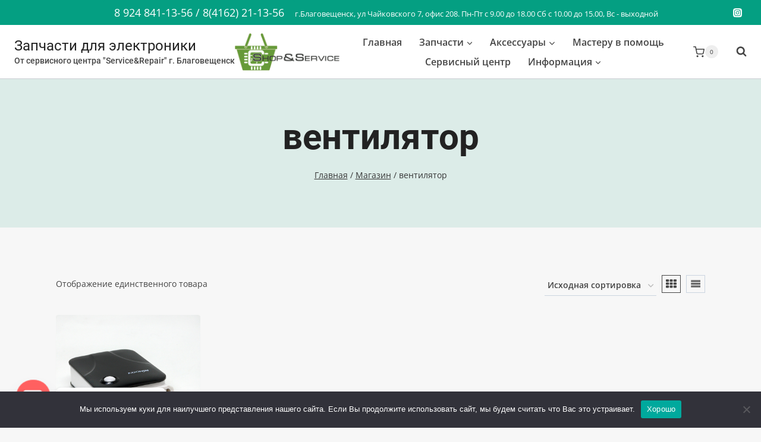

--- FILE ---
content_type: text/css
request_url: https://www.shop.service-repair.ru/wp-content/uploads/maxmegamenu/style.css?ver=a67612
body_size: 139
content:
@charset "UTF-8";

/** THIS FILE IS AUTOMATICALLY GENERATED - DO NOT MAKE MANUAL EDITS! **/
/** Custom CSS should be added to Mega Menu > Menu Themes > Custom Styling **/

.mega-menu-last-modified-1763363009 { content: 'Monday 17th November 2025 07:03:29 UTC'; }

.wp-block {}